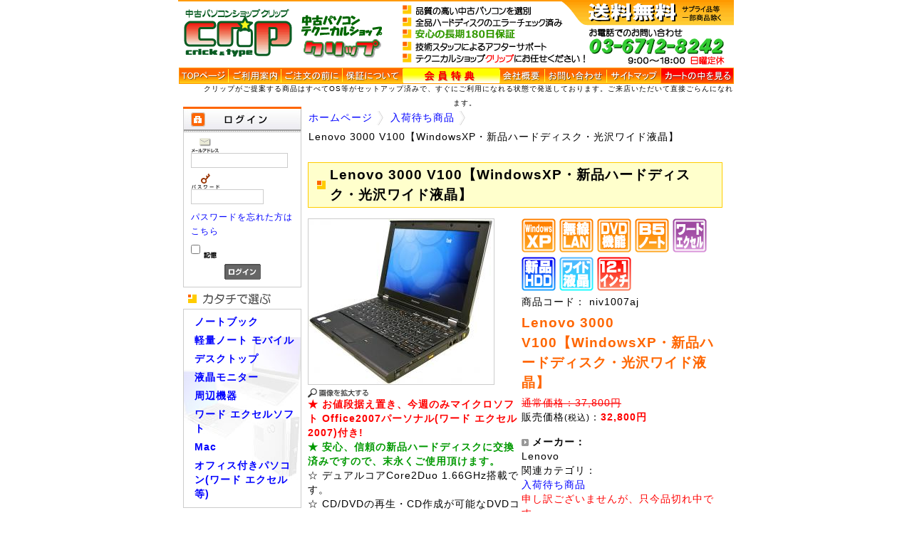

--- FILE ---
content_type: text/html; charset=UTF-8
request_url: http://r-factory.co.jp/products/detail.php?product_id=615
body_size: 14345
content:
<?xml version="1.0" encoding="UTF-8"?>
<!DOCTYPE html PUBLIC "-//W3C//DTD XHTML 1.0 Transitional//EN" "http://www.w3.org/TR/xhtml1/DTD/xhtml1-transitional.dtd">

<html xmlns="http://www.w3.org/1999/xhtml" lang="ja" xml:lang="ja" class="LC_Page_Products_Detail">
<head>
<meta http-equiv="Content-Type" content="text/html; charset=UTF-8" />
<meta http-equiv="Content-Script-Type" content="text/javascript" />
<meta http-equiv="Content-Style-Type" content="text/css" />
<link rel="stylesheet" href="/user_data/packages/default/css/import.css" type="text/css" media="all" />
<link rel="alternate" type="application/rss+xml" title="RSS" href="http://r-factory.co.jp/rss/" />
<script type="text/javascript" src="/js/css.js"></script>
<script type="text/javascript" src="/js/navi.js"></script>
<script type="text/javascript" src="/js/win_op.js"></script>
<script type="text/javascript" src="/js/site.js"></script>
<script type="text/javascript" src="/js/jquery-1.4.2.min.js"></script>
<title>Lenovo 3000 V100【WindowsXP・新品ハードディスク・光沢ワイド液晶】 | 中古パソコン | 格安ノートPC販売ならクリップ</title>
<link rel="shortcut icon" href="/crip.ico" />
<link rel="icon" type="image/vnd.microsoft.icon" href="/crip.ico" />

<script type="text/javascript">//<![CDATA[
    classCategories = {"__unselected":{"__unselected":{"name":"\u9078\u629e\u3057\u3066\u304f\u3060\u3055\u3044","product_class_id":"647","product_type":"1"}},"__unselected2":{"#":{"classcategory_id2":"","name":"\u9078\u629e\u3057\u3066\u304f\u3060\u3055\u3044"},"#0":{"classcategory_id2":"0","name":" (\u54c1\u5207\u308c\u4e2d)","stock_find":false,"price01":"37,800","price02":"32,800","point":"1,640","product_code":"niv1007aj","product_class_id":"647","product_type":"1"}}};function lnOnLoad(){}
    $(function(){
        lnOnLoad();
    });
//]]></script>

                                    <link rel="stylesheet" href="/plugin/TopicPath/media/topicPath.css" type="text/css" media="screen" />
                        
<script type="text/javascript">

  var _gaq = _gaq || [];
  _gaq.push(['_setAccount', 'UA-6650732-1']);
  _gaq.push(['_trackPageview']);

  (function() {
    var ga = document.createElement('script'); ga.type = 'text/javascript'; ga.async = true;
    ga.src = ('https:' == document.location.protocol ? 'https://ssl' : 'http://www') + '.google-analytics.com/ga.js';
    var s = document.getElementsByTagName('script')[0]; s.parentNode.insertBefore(ga, s);
  })();

</script>

</head>

<!-- ▼BODY部 スタート -->

<body>


<div class="frame_outer">
    <a name="top" id="top"></a>

                            <!--▼HEADER-->
<div id="header">
<h1>
    <a href="http://r-factory.co.jp/">
          </a>
</h1>
</div>
<div  class="relative" id="setsumei">
   <p class="absolute">クリップがご提案する商品はすべてOS等がセットアップ済みで、すぐにご利用になれる状態で発送しております。ご来店いただいて直接ごらんになれます。　</p>
<div align="center">
<table cellpadding="0" cellspacing="0" class="menutable" summary="メインメニュー">
  <tr> 
    <td class="menutd"><a href="http://r-factory.co.jp/"><img src="/user_data/packages/default/img/header/tmenu1.gif" width="69" height="23" alt="トップページ"  /></a></td>
    <td class="menutd"><a href="http://r-factory.co.jp/user_data/guide.php"><img src="/user_data/packages/default/img/header/tmenu2.gif" width="74" height="23" alt="ご利用案内" /></a></td>
    <td class="menutd"><a href="http://r-factory.co.jp/user_data/b_orders.php"><img src="/user_data/packages/default/img/header/tmenu3.gif" width="86" height="23" alt="ご注文の前に" /></a></td>
    <td class="menutd"><a href="http://r-factory.co.jp/user_data/Safety.php"><img src="/user_data/packages/default/img/header/tmenu4.gif" width="85" height="23" alt="保証について" /></a></td>
    <td class="menutd"><a href="https://r-factory.co.jp/mypage/login.php"><img src="/user_data/packages/default/img/header/tmenu5.gif" width="136" height="23" alt="会員特典" /></a></td>
    <td class="menutd"><a href="http://r-factory.co.jp/user_data/company.php"><img src="/user_data/packages/default/img/header/tmenu7.gif" width="63" height="23" alt="会社概要" /></a></td>
    <td class="menutd"><a href="https://r-factory.co.jp/contact/"><img src="/user_data/packages/default/img/header/tmenu9.gif" width="87" height="23" alt="お問い合わせ" /></a></td>
    <td class="menutd"><a href="http://r-factory.co.jp/user_data/sitemap.php"><img src="/user_data/packages/default/img/header/tmenu10.gif" width="76" height="23" alt="サイトマップ" /></a></td>
    <td class="menutd"><a href="/cart/"><img src="/user_data/packages/default/img/header/tmenu8.gif" width="103" height="23" alt="カートの中身" /></a></td>
  </tr>
</table>
</div>
</div>
<br />
<!--▲HEADER-->        
    <div id="container" class="clearfix">

                        
                            <div id="leftcolumn" class="side_column">
                                                    <!-- ▼ログイン -->
                                            <!--▼ログインここから-->
<h2>
  <img src="/user_data/packages/default/img/side/title_login.jpg" width="166" height="35" alt="ログイン" />
</h2>
  <div id="loginarea">
    <form name="login_form" id="login_form" method="post" action="https://r-factory.co.jp/frontparts/login_check.php" onsubmit="return fnCheckLogin('login_form')">
      <input type="hidden" name="transactionid" value="c129e75c25e78636601b45ae6a55972b75de2c01" />
      <input type="hidden" name="mode" value="login" />
      <input type="hidden" name="url" value="/products/detail.php?product_id=615" />
      <div id="login">
                  <p>
            <img src="/user_data/packages/default/img/side/icon_mail.gif" width="40" height="21" alt="メールアドレス" />
            <input type="text" name="login_email" class="box130" value="" style="ime-mode: disabled;" />
          </p>
          <p>
            <img src="/user_data/packages/default/img/side/icon_pw.gif" width="40" height="22" alt="パスワード" />
            <input type="password" name="login_pass" class="box96" />
          </p>
          <p class="mini">
            <a href="https://r-factory.co.jp/forgot/" onclick="win01('https://r-factory.co.jp/forgot/','forget','600','400'); return false;" target="_blank">パスワードを忘れた方はこちら</a>
          </p>
          <p>
            <input type="checkbox" name="login_memory" value="1"  />
            <label for="login_memory"><img src="/user_data/packages/default/img/header/memory.gif" width="18" height="9" alt="記憶" /></label>
          </p>
          <p class="btn">
            <input type="image" onmouseover="chgImgImageSubmit('/user_data/packages/default/img/side/button_login_on.gif',this)" onmouseout="chgImgImageSubmit('/user_data/packages/default/img/side/button_login.gif',this)" src="/user_data/packages/default/img/side/button_login.gif" class="box51" alt="ログイン" name="subm" />
          </p>
              </div>
    </form>
  </div>
<!--▲ログインここまで-->
                                        <!-- ▲ログイン -->
                                    <!-- ▼カテゴリ -->
                                            <!--商品カテゴリーここから-->
<img src="/user_data/packages/default//img/side/title_cat.gif" width="166" height="30" alt="" />
<div id="categoryarea">
  <ul id="categorytree">
                                                                  <li class="level1">
            <a href="/products/list.php?category_id=6">
              ノートブック
            </a>
                                                                                                                                                                                                                                                                                                </li>
                          <li class="level1">
            <a href="/products/list.php?category_id=7">
              軽量ノート モバイル
            </a>
                                                                                                                                                                                                                                        </li>
                          <li class="level1">
            <a href="/products/list.php?category_id=8">
              デスクトップ
            </a>
                                                                                                                                                                                                                                        </li>
                          <li class="level1">
            <a href="/products/list.php?category_id=9">
              液晶モニター
            </a>
                                                                                            </li>
                          <li class="level1">
            <a href="/products/list.php?category_id=35">
              周辺機器
            </a>
                                                                                                                        </li>
                          <li class="level1">
            <a href="/products/list.php?category_id=30">
              ワード エクセルソフト
            </a>
                                                                                            </li>
                          <li class="level1">
            <a href="/products/list.php?category_id=39">
              Mac
            </a>
                                                                                            </li>
                          <li class="level1">
            <a href="/products/list.php?category_id=42">
              オフィス付きパソコン(ワード エクセル等)
            </a>
                                                                                                                                                                                                                                                                                                </li>
                                                                              </ul>
</div>
<!--商品カテゴリーここまで-->
                                        <!-- ▲カテゴリ -->
                                    <!-- ▼価格別 -->
                                              <img src="/user_data/packages/default//img/side/title_price.gif" width="166" height="30" alt="" />
<div id="pricearea">
<img src="/user_data/packages/default//img/side/y_note.gif" width="120" height="20" alt="ノートブック" /><br />
<a href="http://r-factory.co.jp/products/list.php?mode=search&category_id=&name=1%E4%B8%87%E5%86%86%E5%8F%B0%E3%83%8E%E3%83%BC%E3%83%88">1万円台ノート</a><br />
<a href="http://r-factory.co.jp/products/list.php?mode=search&category_id=&name=2%E4%B8%87%E5%86%86%E5%8F%B0%E3%83%8E%E3%83%BC%E3%83%88">20,000～30,000</a><br />
<a href="http://r-factory.co.jp/products/list.php?mode=search&category_id=&name=3%E4%B8%87%E5%86%86%E5%8F%B0%E3%83%8E%E3%83%BC%E3%83%88">30,000～40,000</a><br />
<a href="http://r-factory.co.jp/products/list.php?mode=search&category_id=&name=4%E4%B8%87%E5%86%86%E5%8F%B0%E3%83%8E%E3%83%BC%E3%83%88">40,000～50,000</a><br />
<a href="http://r-factory.co.jp/products/list.php?mode=search&category_id=&name=5%E4%B8%87%E5%86%86%E4%BB%A5%E4%B8%8A%E3%83%8E%E3%83%BC%E3%83%88">50,000～</a><br />
<div class="t_contact2">
<img src="/user_data/packages/default//img/side/y_desk.gif" width="120" height="20" alt="デスクトップ" /><br />
<a href="http://r-factory.co.jp/products/list.php?mode=search&category_id=&name=1%E4%B8%87%E5%86%86%E5%8F%B0%E3%83%87%E3%82%B9%E3%82%AF">1万円台デスク</a><br />
<a href="http://r-factory.co.jp/products/list.php?mode=search&category_id=&name=2%E4%B8%87%E5%86%86%E5%8F%B0%E3%83%87%E3%82%B9%E3%82%AF">20,000～30,000</a><br />
<a href="http://r-factory.co.jp/products/list.php?mode=search&category_id=&name=3%E4%B8%87%E5%86%86%E5%8F%B0%E3%83%87%E3%82%B9%E3%82%AF">30,000～40,000</a><br />
<a href="http://r-factory.co.jp/products/list.php?mode=search&category_id=&name=4%E4%B8%87%E5%86%86%E4%BB%A5%E4%B8%8A%E3%83%87%E3%82%B9%E3%82%AF">40,000～</a>
</div>
</div>                                        <!-- ▲価格別 -->
                                    <!-- ▼メーカー別 -->
                                            <table width="160" summary="メーカー別に選ぶ"><tr><td>
<b><a href="http://r-factory.co.jp/user_data/maker.php">■ メーカー別で選ぶ</a></b><br />
各メーカー取り揃えております。
</td></tr></table><br />
<a href="http://r-factory.co.jp/products/list.php?mode=search&category_id=&name=%E3%83%8F%E3%82%A4%E3%82%B9%E3%83%9A%E3%83%83%E3%82%AF"><br />
<img src="/user_data/packages/default/img/org/core.gif" width="160" height="200" alt="ハイスペック！ Core Duo!　Core2Duo!!" />
</a>                                        <!-- ▲メーカー別 -->
                                    <!-- ▼機能別 -->
                                            <!--機能別 ここから-->
  <img src="/user_data/packages/default//img/side/title_func.gif" width="166" height="30" alt="" />
<div id="functionarea">
<a href="http://r-factory.co.jp/products/list.php?mode=search&category_id=&name=SSD"><img src="/user_data/packages/default//img/side/ssd.gif" width="160" height="50" alt="衝撃に強く、起動が早いSSD搭載" /></a>
<a href="http://r-factory.co.jp/products/list.php?mode=search&category_id=&name=%E3%83%AA%E3%82%AB%E3%83%90%E3%83%AA"><img src="/user_data/packages/default//img/side/recovery.gif" width="160" height="50" alt="簡単に初期状態へ戻せるリカバリ付き" /></a>
<a href="http://r-factory.co.jp/products/list.php?mode=search&category_id=&name=DVD"><img src="/user_data/packages/default//img/side/dvd.gif" width="160" height="50" alt="DVDが観られる" /></a>
<a href="http://r-factory.co.jp/products/list.php?mode=search&category_id=&name=%E7%84%A1%E7%B7%9ALAN"><img src="/user_data/packages/default//img/side/wlan.gif" width="160" height="50" alt="ケーブルいらずの無線LAN付き" /></a>
<a href="http://r-factory.co.jp/products/list.php?mode=search&category_id=&name=wide"><img src="/user_data/packages/default//img/side/wide.gif" width="160" height="50" alt="ワイド液晶" /></a>
<a href="http://r-factory.co.jp/products/list.php?mode=search&category_id=&name=%E6%B6%B2%E6%99%B6%E3%82%BB%E3%83%83%E3%83%88"><img src="/user_data/packages/default//img/side/lcd.gif" width="160" height="50" alt="液晶セット" /></a>
<br />
</div>
<!--機能別 ここまで-->                                        <!-- ▲機能別 -->
                                    <!-- ▼商品検索 -->
                                            <!--▼検索条件ここから-->
<img src="/user_data/packages/default/img/side/title_search.gif" width="166" height="30" alt="" />
<div id="searcharea">
  <!--検索フォーム-->
  <form name="search_form" id="search_form" method="get" action="/products/list.php">
    <p><img src="/user_data/packages/default/img/side/search_cat.gif" width="104" height="10" alt="" />
      <input type="hidden" name="mode" value="search" />
      <select name="category_id" class="box142">
        <option label="すべての商品" value="">全ての商品</option>
        <option label="&nbsp;&nbsp;ノートブック" value="6">&nbsp;&nbsp;ノートブック</option>
<option label="&nbsp;&nbsp;&nbsp;&nbsp;NEC" value="15">&nbsp;&nbsp;&nbsp;&nbsp;NEC</option>
<option label="&nbsp;&nbsp;&nbsp;&nbsp;東芝" value="17">&nbsp;&nbsp;&nbsp;&nbsp;東芝</option>
<option label="&nbsp;&nbsp;&nbsp;&nbsp;富士通" value="16">&nbsp;&nbsp;&nbsp;&nbsp;富士通</option>
<option label="&nbsp;&nbsp;&nbsp;&nbsp;Panasonic" value="18">&nbsp;&nbsp;&nbsp;&nbsp;Panasonic</option>
<option label="&nbsp;&nbsp;&nbsp;&nbsp;IBM・Lenovo" value="20">&nbsp;&nbsp;&nbsp;&nbsp;IBM・Lenovo</option>
<option label="&nbsp;&nbsp;&nbsp;&nbsp;DELL" value="19">&nbsp;&nbsp;&nbsp;&nbsp;DELL</option>
<option label="&nbsp;&nbsp;&nbsp;&nbsp;hp" value="27">&nbsp;&nbsp;&nbsp;&nbsp;hp</option>
<option label="&nbsp;&nbsp;軽量ノート モバイル" value="7">&nbsp;&nbsp;軽量ノート モバイル</option>
<option label="&nbsp;&nbsp;&nbsp;&nbsp;NEC" value="51">&nbsp;&nbsp;&nbsp;&nbsp;NEC</option>
<option label="&nbsp;&nbsp;&nbsp;&nbsp;東芝" value="12">&nbsp;&nbsp;&nbsp;&nbsp;東芝</option>
<option label="&nbsp;&nbsp;&nbsp;&nbsp;富士通" value="11">&nbsp;&nbsp;&nbsp;&nbsp;富士通</option>
<option label="&nbsp;&nbsp;&nbsp;&nbsp;Panasonic" value="10">&nbsp;&nbsp;&nbsp;&nbsp;Panasonic</option>
<option label="&nbsp;&nbsp;&nbsp;&nbsp;DELL" value="13">&nbsp;&nbsp;&nbsp;&nbsp;DELL</option>
<option label="&nbsp;&nbsp;デスクトップ" value="8">&nbsp;&nbsp;デスクトップ</option>
<option label="&nbsp;&nbsp;&nbsp;&nbsp;NEC" value="25">&nbsp;&nbsp;&nbsp;&nbsp;NEC</option>
<option label="&nbsp;&nbsp;&nbsp;&nbsp;富士通" value="23">&nbsp;&nbsp;&nbsp;&nbsp;富士通</option>
<option label="&nbsp;&nbsp;&nbsp;&nbsp;エプソン" value="52">&nbsp;&nbsp;&nbsp;&nbsp;エプソン</option>
<option label="&nbsp;&nbsp;&nbsp;&nbsp;DELL" value="21">&nbsp;&nbsp;&nbsp;&nbsp;DELL</option>
<option label="&nbsp;&nbsp;&nbsp;&nbsp;hp・COMPAQ" value="22">&nbsp;&nbsp;&nbsp;&nbsp;hp・COMPAQ</option>
<option label="&nbsp;&nbsp;液晶モニター" value="9">&nbsp;&nbsp;液晶モニター</option>
<option label="&nbsp;&nbsp;周辺機器" value="35">&nbsp;&nbsp;周辺機器</option>
<option label="&nbsp;&nbsp;&nbsp;&nbsp;サプライ品" value="41">&nbsp;&nbsp;&nbsp;&nbsp;サプライ品</option>
<option label="&nbsp;&nbsp;ワード エクセルソフト" value="30">&nbsp;&nbsp;ワード エクセルソフト</option>
<option label="&nbsp;&nbsp;Mac" value="39">&nbsp;&nbsp;Mac</option>
<option label="&nbsp;&nbsp;オフィス付きパソコン(ワード エク..." value="42">&nbsp;&nbsp;オフィス付きパソコン(ワード エク...</option>
<option label="&nbsp;&nbsp;&nbsp;&nbsp;2007付きノート" value="44">&nbsp;&nbsp;&nbsp;&nbsp;2007付きノート</option>
<option label="&nbsp;&nbsp;&nbsp;&nbsp;2010付きノート" value="45">&nbsp;&nbsp;&nbsp;&nbsp;2010付きノート</option>
<option label="&nbsp;&nbsp;&nbsp;&nbsp;2013付きノート" value="46">&nbsp;&nbsp;&nbsp;&nbsp;2013付きノート</option>
<option label="&nbsp;&nbsp;&nbsp;&nbsp;2016付きノート" value="53">&nbsp;&nbsp;&nbsp;&nbsp;2016付きノート</option>
<option label="&nbsp;&nbsp;&nbsp;&nbsp;2010付きデスク" value="49">&nbsp;&nbsp;&nbsp;&nbsp;2010付きデスク</option>
<option label="&nbsp;&nbsp;&nbsp;&nbsp;2013付きデスク" value="50">&nbsp;&nbsp;&nbsp;&nbsp;2013付きデスク</option>
<option label="&nbsp;&nbsp;&nbsp;&nbsp;2016付きデスク" value="54">&nbsp;&nbsp;&nbsp;&nbsp;2016付きデスク</option>
<option label="&nbsp;&nbsp;入荷待ち商品" value="32" selected="selected">&nbsp;&nbsp;入荷待ち商品</option>

      </select>
    </p>
    <p><img src="/user_data/packages/default/img/side/search_name.gif" width="66" height="10" alt="" /></p>
    <p><input type="text" name="name" class="box142" maxlength="50" value="" /></p>
    <p class="btn">
      <input type="image"
             onmouseover="chgImgImageSubmit('/user_data/packages/default/img/side/button_search_on.gif',this)"
             onmouseout="chgImgImageSubmit('/user_data/packages/default/img/side/button_search.gif',this)"
             src="/user_data/packages/default/img/side/button_search.gif" class="box51" alt="" name="search"
      />
    </p>
  </form>
</div>
<!--▲検索条件ここまで-->
<div align="center">
  <img src="/user_data/packages/default/img/side/qr_code.gif" width="99" height="99" alt="" /><br />
  ケータイからご購入
</div>
                                        <!-- ▲商品検索 -->
                                    <!-- ▼利用ガイド -->
                                            <!--▼リンクここから-->
<br />
<div class="sideguide">
  <a href="http://r-factory.co.jp/user_data/function.php">
    <img src="/user_data/packages/default/img/side/choice.gif" width="166" height="64" alt="目的別で選ぶ" />
  </a>
</div>
<div class="sideguide">
  <a href="https://r-factory.co.jp/mypage/login.php">
    <img src="/user_data/packages/default/img/org/point_m.gif" width="166" height="60" alt="貯まってうれしい、使ってお得なポイント制度のご案内" />
  </a>
</div>
<div class="sideguide">
  <a href="http://r-factory.co.jp/user_data/custom.php">
    <img src="/user_data/packages/default/img/side/custom.gif" width="166" height="60" alt="修理・カスタマイズについて" />
  </a>
</div>
<div class="sideguide">
  <a href="http://r-factory.co.jp/user_data/aboutssd.php">
    <img src="/user_data/packages/default/img/side/ssd_s.gif" width="166" height="54" alt="やっぱりSSD" />
  </a>
</div>
<div class="sideguide">
  <a href="http://r-factory.co.jp/user_data/trouble.php">
    <img src="/user_data/packages/default/img/side/trouble.gif" width="166" height="42" alt="トラブルの際は" />
  </a>
</div>
<div class="sideguide">
  <a href="http://r-factory.co.jp/user_data/cleaning.php">
    <img src="/user_data/packages/default/img/side/clean.gif" width="166" height="42" alt="全商品クリーニング済みです" />
  </a>
</div>
<div class="sideguide">
<a href="http://r-factory.co.jp/products/list.php?category_id=30">
<img src="/user_data/packages/default/img/org/ms.gif" width="160" height="250" alt="マイクロソフト オフィス2003、Office2007、パワーポイントございます" />
</a>
</div>
<br />                                        <!-- ▲利用ガイド -->
                                    <!-- ▼カレンダー -->
                                            <!--▼カレンダーここから-->
<div id="block-calendar">
                        <table summary="営業カレンダー">
          <caption>2025年12月の定休日</caption>
          <thead><tr><th>日</th><th>月</th><th>火</th><th>水</th><th>木</th><th>金</th><th>土</th></tr></thead>
                    <tr>
                    <td></td>
                                          <td>1</td>
                                          <td>2</td>
                                          <td>3</td>
                                          <td>4</td>
                                          <td>5</td>
                                          <td class="off">6</td>
                    </tr>
                              <tr>
                    <td class="off">7</td>
                                          <td>8</td>
                                          <td>9</td>
                                          <td>10</td>
                                          <td>11</td>
                                          <td>12</td>
                                          <td class="off">13</td>
                    </tr>
                              <tr>
                    <td class="off">14</td>
                                          <td>15</td>
                                          <td>16</td>
                                          <td>17</td>
                                          <td>18</td>
                                          <td>19</td>
                                          <td class="off">20</td>
                    </tr>
                              <tr>
                    <td class="off">21</td>
                                          <td>22</td>
                                          <td>23</td>
                                          <td>24</td>
                                          <td>25</td>
                                          <td>26</td>
                                          <td class="off">27</td>
                    </tr>
                              <tr>
                    <td class="off">28</td>
                                          <td>29</td>
                                          <td>30</td>
                                          <td class="off">31</td>
                                          <td></td>
                                          <td></td>
                                          <td></td>
                    </tr>
                    </table>
                            <table summary="営業カレンダー">
          <caption>2026年1月の定休日</caption>
          <thead><tr><th>日</th><th>月</th><th>火</th><th>水</th><th>木</th><th>金</th><th>土</th></tr></thead>
                    <tr>
                    <td></td>
                                          <td></td>
                                          <td></td>
                                          <td></td>
                                          <td class="off">1</td>
                                          <td class="off">2</td>
                                          <td class="off">3</td>
                    </tr>
                              <tr>
                    <td class="off">4</td>
                                          <td>5</td>
                                          <td>6</td>
                                          <td>7</td>
                                          <td>8</td>
                                          <td>9</td>
                                          <td class="off">10</td>
                    </tr>
                              <tr>
                    <td class="off">11</td>
                                          <td>12</td>
                                          <td>13</td>
                                          <td>14</td>
                                          <td>15</td>
                                          <td>16</td>
                                          <td class="off">17</td>
                    </tr>
                              <tr>
                    <td class="off">18</td>
                                          <td>19</td>
                                          <td>20</td>
                                          <td>21</td>
                                          <td>22</td>
                                          <td>23</td>
                                          <td class="off">24</td>
                    </tr>
                              <tr>
                    <td class="off">25</td>
                                          <td>26</td>
                                          <td>27</td>
                                          <td>28</td>
                                          <td>29</td>
                                          <td>30</td>
                                          <td class="off">31</td>
                    </tr>
                    </table>
      </div>
<table width="160" summary="商品の発送地について">
  <tr><td style="text-align:left;">商品は東京都港区より発送となります</td></tr>
</table>
<div align="center" style="margin-bottom: -5px;">
  ☆当店のマスコット☆<br />
  <a href="javascript:window.external.AddFavorite('http://r-factory.co.jp/','アールファクトリー')" style="padding-left: 6px;">
    <img src="/user_data/packages/default/img/side/lum_chang.jpg"
         onmouseover="this.src='/user_data/packages/default/img/org/lum_chan.jpg'"
         onmouseout="this.src='/user_data/packages/default/img/org/lum_chang.jpg'"
         width="100" height="100"
         alt="好奇心旺盛！ いつも元気なラムちゃんです！ クリックすると…"
    />
  </a><br />
  <font color="#ff00ff" style="position: relative; top: -5px;">
    毎日、お散歩三昧な<br />
    ワンコ店長　代理♪
  </font>
</div>
<a href="http://r-factory.co.jp/business/index.htm">法人様向けパソコン販売</a>
<!--▲カレンダーここまで-->
                                        <!-- ▲カレンダー -->
                                            </div>
                
                <div
                                                id="two_maincolumn_right"
                                        class="main_column"
        >
                                                            <!-- ▼パンくずリスト -->
                                            
<!--▼ TopicPath-->
<div id="topicpath_area">
     <ul id="topicpath">
         <li><a href="http://r-factory.co.jp/index.php">ホームページ</a></li>
                                   <li><a href="./list.php?category_id=32">入荷待ち商品</a></li>
                                                <li>Lenovo 3000 V100【WindowsXP・新品ハードディスク・光沢ワイド液晶】</li>
                           </ul>
</div><br />
<!--▲ TopicPath-->
                                        <!-- ▲パンくずリスト -->
                                        
            <!-- ▼メイン -->
            <script type="text/javascript" src="/js/products.js"></script>
<script type="text/javascript" src="/js/jquery.facebox/facebox.js"></script>
<link rel="stylesheet" type="text/css" href="/js/jquery.facebox/facebox.css" media="screen" />
<script type="text/javascript">
//<![CDATA[
    // 規格2に選択肢を割り当てる。
    function fnSetClassCategories(form, classcat_id2_selected) {
        var $form = $(form);
        var product_id = $form.find('input[name=product_id]').val();
        var $sele1 = $form.find('select[name=classcategory_id1]');
        var $sele2 = $form.find('select[name=classcategory_id2]');
        setClassCategories($form, product_id, $sele1, $sele2, classcat_id2_selected);
    }
    $(document).ready(function() {
        $('a.expansion').facebox({
            loadingImage : '/js/jquery.facebox/loading.gif',
            closeImage   : '/js/jquery.facebox/closelabel.png'
        });
    });
//]]>
</script>
<!--▼CONTENTS-->
<div id="undercolumn">
  <div id="detailtitle"><h2><!--★タイトル★-->Lenovo 3000 V100【WindowsXP・新品ハードディスク・光沢ワイド液晶】</h2></div>
  <!--詳細ここから-->
  <div id="detailarea">
    <div id="detailphotoblock">
            <!--★画像★-->
              <a href="/upload/save_image/01251652_4f1fb4b778d9c.jpg" class="expansion" target="_blank">
          <img src="/upload/save_image/01251652_4f1fb4b1ee5a9.jpg" width="260" height="232" alt="Lenovo 3000 V100【WindowsXP・新品ハードディスク・光沢ワイド液晶】" class="picture" />
        </a>
        <!--★拡大する★-->
        <p>
          <a href="/upload/save_image/01251652_4f1fb4b778d9c.jpg"
             class="expansion" target="_blank"
             onmouseover="chgImg('/user_data/packages/default/img/products/b_expansion_on.gif', 'expansion01');"
             onmouseout="chgImg('/user_data/packages/default/img/products/b_expansion.gif', 'expansion01');"
          >
            <img src="/user_data/packages/default/img/products/b_expansion.gif" width="85" height="13" alt="画像を拡大する" name="expansion01" id="expansion01" />
          </a>
        </p>
          </div>
    <div id="detailrightblock">
      <!--アイコン-->
      <!--▼商品ステータス-->
                    <ul>
                      <li>
              <img src="/user_data/packages/default/img/right_product/icon01.gif" width="48" height="48" alt="XP" id="icon1" />
            </li>
                      <li>
              <img src="/user_data/packages/default/img/right_product/icon02.gif" width="48" height="48" alt="無線LAN" id="icon2" />
            </li>
                      <li>
              <img src="/user_data/packages/default/img/right_product/icon03.gif" width="48" height="48" alt="DVD" id="icon3" />
            </li>
                      <li>
              <img src="/user_data/packages/default/img/right_product/icon06.gif" width="48" height="48" alt="モバイル" id="icon6" />
            </li>
                      <li>
              <img src="/user_data/packages/default/img/right_product/icon14.gif" width="48" height="48" alt="ワード エクセル" id="icon14" />
            </li>
                      <li>
              <img src="/user_data/packages/default/img/right_product/icon18.gif" width="48" height="48" alt="新品HDD" id="icon18" />
            </li>
                      <li>
              <img src="/user_data/packages/default/img/right_product/icon20.gif" width="48" height="48" alt="ワイド液晶" id="icon20" />
            </li>
                      <li>
              <img src="/user_data/packages/default/img/right_product/icon25.gif" width="48" height="48" alt="12.1インチ" id="icon25" />
            </li>
                  </ul>
            <!--▲商品ステータス-->
      <!--★商品コード★-->
      <div>商品コード：
                  niv1007aj
              </div>
      <!--★商品名★-->
      <h2>Lenovo 3000 V100【WindowsXP・新品ハードディスク・光沢ワイド液晶】</h2>
      <!--★価格★-->
      <!--★通常価格★-->
              <div>
          <span class="dprice">通常価格：37,800円</span>
        </div>
            <!--★販売価格★-->
      <div>
        販売価格<span class="mini">(税込)</span>：<span class="price">32,800円</span>
      </div>
                      <div>
          <dl class="maker">
            <dt>メーカー：</dt>
            <dd>Lenovo</dd>
          </dl>
        </div>
                          <!--★関連カテゴリ★-->
      <div>関連カテゴリ：
                <p>
                    <a href="/products/list.php?category_id=32">入荷待ち商品</a>
                            </p>
              </div>
      <!--▼買い物かご-->
      <form name="form1" id="form1" method="post" action="?">
        <input type="hidden" name="transactionid" value="c129e75c25e78636601b45ae6a55972b75de2c01" />
        <input type="hidden" name="mode" value="cart" />
        <input type="hidden" name="product_id" value="615" />
        <input type="hidden" name="product_class_id" value="647" id="product_class_id" />
        <input type="hidden" name="favorite_product_id" value="" />
                  <div class="attention">申し訳ございませんが、只今品切れ中です。</div>
              </form>
      <!--▲買い物かご-->
    </div>
  </div>
  <!--★詳細メインコメント★-->
  <span class="detailmaincommentarea"><div class="redtxt">
<b>★ お値段据え置き、今週のみマイクロソフト Office2007パーソナル(ワード エクセル2007)付き!</b></div>
<font color="#009900"><b>
★ 安心、信頼の新品ハードディスクに交換済みですので、末永くご使用頂けます。</b></font><br />
  ☆ デュアルコアCore2Duo 1.66GHz搭載です。<br />
  ☆ CD/DVDの再生・CD作成が可能なDVDコンボドライブ内蔵!<br />
<div class="redtxt">
  ★ 無線LAN、Bluetooth機能内蔵です。<br />
  ★ 光沢のある12.1ワイド型液晶(1,280×800ドット、1,677万色)搭載です。</div>
  ☆ Windows XPをインストール済みですので、すぐ使えます。 <br />
<div class="bluetxt">  【オプション】<br />
KINGSOFT Internet Security 2011正規版インストール +1,000円(税込)</div>
ご注文時、ご要望欄に「セキュリティソフト希望」とお書き下さい。

  <table summary="スペック">
    <tr>
       <td class="tdleftarea">
メーカー</td>
      <td>
Lenovo</td>
    </tr>
    <tr>
       <td class="tdleftarea">
形名</td>
      <td>
Lenovo 3000 V100 0763-7AJ</td>
    </tr>
    <tr>
       <td class="tdleftarea">
CPU</td>
      <td>
Core 2 Duo　1.66GHz(デュアルコア)</td>
    </tr>
    <tr>
       <td class="tdleftarea">
メモリ</td>
      <td>
1GB(1024MB)</td>
    </tr>
    <tr>
       <td class="tdleftarea">
ハードディスク </td>
      <td><font color="#009900"><b>
新品80GB</b></font></td>
    </tr>
    <tr>
       <td class="tdleftarea">
ドライブ </td>
      <td>
DVDコンボドライブ(CD/DVD再生・CD作成対応)</td>
    </tr>
    <tr>
       <td class="tdleftarea">
画面</td>
      <td class="redtxt">
12.1V型 光沢TFT液晶(解像度 1280x800)</td>
    </tr>
    <tr>
       <td class="tdleftarea">
LAN</td>
      <td>
10BASE-T/100BASE-TX</td>
    </tr>
    <tr>
       <td class="tdleftarea">
無線LAN </td>
      <td class="redtxt">
IEEE802.11a/b/g</td>
    </tr>
    <tr>
      <td class="tdleftarea">
Bluetooth</td>
      <td>
内蔵</td>
    </tr>
    <tr>
       <td class="tdleftarea">
Expressカード・スロット</td>
      <td>
Expressカード/54×1</td>
    </tr>
    <tr>
       <td class="tdleftarea">
カード・スロット</td>
      <td>
SDカード x1</td>
    </tr>
    <tr>
       <td class="tdleftarea">
USB</td>
      <td>
 USB2.0準拠×3</td>
    </tr>
    <tr>
       <td class="tdleftarea">
インターフェイス</td>
      <td>
USB2.0(3)、RJ-11(モデム)、マイクロフォン・ジャック、ヘッドフォン・ジャック、IEEE 1394(4ピン)、RJ-45(LAN)、モニター、ワイヤレスLAN ON/OFFスイッチ</td>
    </tr>
    <tr>
       <td class="tdleftarea">
外形寸法</td>
      <td>
305(幅) x 31.7(高さ) x 246(奥行き)mm / 約1.95kg</td>
    </tr>
    <tr>
       <td class="tdleftarea">
オフィスソフト</td>
      <td class="redtxt">
マイクロソフト Office 2007 Personal (ワード2007 エクセル2007 アウトルック)<br />
今週のみ</td>
    </tr>
    <tr>
       <td class="tdleftarea">
セキュリティソフト</td>
      <td>
(オプション <a href="http://r-factory.co.jp/kingsoft/security.htm" target="_blank">KINGSOFT Internet Security</a>)</td>
    </tr>
    <tr>
       <td class="tdleftarea">
OS</td>
      <td>
Windows XP Professional</td>
    </tr>
    <tr>
       <td class="tdleftarea">
付属品</td>
      <td>
ACアダプタ</td>
    </tr>
  </table></span>
  <!--詳細ここまで-->
  <!--▼サブコメント-->
                    <div class="subarea">
        <!--★サブタイトル★-->
                <!--▼サブ画像-->
                          <div class="subtext"><!--★サブテキスト★--></div>
          <div class="subphotoimg">
                          <a href="/upload/save_image/09071121_4e66d511400d3.jpg" class="expansion" target="_blank" >
                        <!--サブ画像-->
            <img src="/upload/save_image/09071121_4e66d5113bae3.jpg" alt="Lenovo 3000 V100【WindowsXP・新品ハードディスク・光沢ワイド液晶】" width="200" height="200" />
                          </a>
              <p>
                <a href="/upload/save_image/09071121_4e66d511400d3.jpg" class="expansion"
                   onmouseover="chgImg('/user_data/packages/default/img/products/b_expansion_on.gif','expansion02');"
                   onmouseout="chgImg('/user_data/packages/default/img/products/b_expansion.gif','expansion02');" target="_blank"
                >
                  <img src="/user_data/packages/default/img/products/b_expansion.gif" width="85" height="13" alt="画像を拡大する" id="expansion02" />
                </a>
              </p>
                      </div>
                <!--▲サブ画像-->
      </div>
                        <div class="subarea">
        <!--★サブタイトル★-->
                <!--▼サブ画像-->
                          <div class="subtext"><!--★サブテキスト★--></div>
          <div class="subphotoimg">
                          <a href="/upload/save_image/09071121_4e66d5115b040.jpg" class="expansion" target="_blank" >
                        <!--サブ画像-->
            <img src="/upload/save_image/09071121_4e66d51153d30.jpg" alt="Lenovo 3000 V100【WindowsXP・新品ハードディスク・光沢ワイド液晶】" width="200" height="200" />
                          </a>
              <p>
                <a href="/upload/save_image/09071121_4e66d5115b040.jpg" class="expansion"
                   onmouseover="chgImg('/user_data/packages/default/img/products/b_expansion_on.gif','expansion02');"
                   onmouseout="chgImg('/user_data/packages/default/img/products/b_expansion.gif','expansion02');" target="_blank"
                >
                  <img src="/user_data/packages/default/img/products/b_expansion.gif" width="85" height="13" alt="画像を拡大する" id="expansion02" />
                </a>
              </p>
                      </div>
                <!--▲サブ画像-->
      </div>
                                                  <!--▲サブコメント-->
  <!--▼オススメ商品ここから-->
      <div id="whoboughtarea">
      <img src="/user_data/packages/default/img/products/title_recommend.jpg" width="580" height="30" alt="オススメ商品" />
      <div class="whoboughtblock">
                              <!-- 左列 -->
                                            <div class="whoboughtleft">
              <a href="/products/detail.php?product_id=799">
                <img src="/resize_image.php?image=03161731_4f62fa7ee5404.jpg&amp;width=65&amp;height=65" alt="Lenovo ThinkPad X200 7454-A24【WindowsXP・Core2Duo・メモリ2GB・ワイド液晶】" />
              </a>
                                          <a href="/products/detail.php?product_id=799">Lenovo ThinkPad X200 7454-A24【WindowsXP・Core2Duo・メモリ2GB・ワイド液晶】</a>
              <p>
                販売価格<span class="mini">(税込)</span>：<span class="price">28,800円</span>
              </p>
              <p class="mini"></p>
            </div>
                                        <!-- 右列 -->
                                            <div class="whoboughtright">
              <a href="/products/detail.php?product_id=71">
                <img src="/resize_image.php?image=10271710_562f315e58560.jpg&amp;width=65&amp;height=65" alt="Lenovo ThinkPad W510 4319-3WJ 【Windows7 Pro 64bit・Core i7 4コア・Quadro】" />
              </a>
                                          <a href="/products/detail.php?product_id=71">Lenovo ThinkPad W510 4319-3WJ 【Windows7 Pro 64bit・Core i7 4コア・Quadro】</a>
              <p>
                販売価格<span class="mini">(税込)</span>：<span class="price">62,000円</span>
              </p>
              <p class="mini"></p>
            </div>
                                        <!-- 左列 -->
                                            <div class="whoboughtleft">
              <a href="/products/detail.php?product_id=443">
                <img src="/resize_image.php?image=12051741_5662a33c58ee8.jpg&amp;width=65&amp;height=65" alt="NEC VersaPro VY25A/A-9【Windows7 Pro】" />
              </a>
                                          <a href="/products/detail.php?product_id=443">NEC VersaPro VY25A/A-9【Windows7 Pro】</a>
              <p>
                販売価格<span class="mini">(税込)</span>：<span class="price">19,800円</span>
              </p>
              <p class="mini"></p>
            </div>
                                        <!-- 右列 -->
                                            <div class="whoboughtright">
              <a href="/products/detail.php?product_id=856">
                <img src="/resize_image.php?image=01031821_54a7b4b558227.jpg&amp;width=65&amp;height=65" alt="DELL Latitude XT2【Windows7 Ultimate 64bit・SSD】" />
              </a>
                                          <a href="/products/detail.php?product_id=856">DELL Latitude XT2【Windows7 Ultimate 64bit・SSD】</a>
              <p>
                販売価格<span class="mini">(税込)</span>：<span class="price">28,000円</span>
              </p>
              <p class="mini"></p>
            </div>
                        </div>
    </div>
  </div>
<!--▲CONTENTS-->            <!-- ▲メイン -->

                                                            <!-- ▼注意事項 -->
                                            <div align="center">
<table width="590" border="0" cellpadding="0" cellspacing="0" summary="注意事項">
<tr> 
<td>
<p>注意事項</p>
<div class="redtxt"><p><b>ノートパソコンの内蔵バッテリーは消耗品扱いのため、残量や状態等につきましては保証対象外となります。</b></p></div><br />
<ul>
<li class="guaran">付属品欄に記載のない物は付属いたしません。</li>
<li class="guaran">中古の商品の為、細かいキズ、使用感が有る場合がございます。</li>
<li class="guaran">写真は同型パソコンを撮影しておりますが、中古商品のため個体差があります。</li>
<li class="guaran">デスクトップパソコンの場合、キーボード・マウスは写真と異なる場合がございます。 </li>
<li class="guaran">デスクトップパソコンと液晶モニタセットの場合、液晶モニタのメーカーがパソコン本体と異なる場合がございます。 </li>
<li class="guaran">ご注文後にメールをお送りしますが、1週間を過ぎてもご入金をいただけない時はキャンセル扱いとさせていただきます。</li>
</ul>
　<div class="bluetxt"><p>初期不良期間は商品到着後7日間となっております。</p></div><br />
商品到着後、お早めに動作の確認をお願い致します。<br />
初期不良と認められた場合は同等品との交換か商品の返品返金にてご対応させて頂きます。<br />
<a href="http://r-factory.co.jp/user_data/guarantee.php">保証内容につきましてはこちらをご覧下さい。</a>
</td></tr></table>

<table width="90%" border="0" cellpadding="0" cellspacing="0" summary="外枠">
<tr> 
<td>
<p><font size="+1"><b>ご購入方法</b></font></p><br />
  <p>当店での下記の方法でご注文を承っております。</p>
<p><b>1.ショッピングカート　（24時間受付）<br />
  </b> 　<a href="http://r-factory.co.jp/user_data/cart.php">ご利用方法はこちらをご覧下さい</a> </p><br />
<p><b>2.メール　（24時間受付）<br />
</b> 　お名前、ご連絡先（TELまたはメールアドレス）、ご注文商品（メーカー名、機種名、数量）をご記入の上、当店までご連絡下さい。 <br />
　<a href="https://r-factory.co.jp/contact/" target="_blank">shop@r-factory.co.jp</a><br />
　ご注文受付後、当店より確認のメールをお送り致します。<br /> 
　ご注文受付後、当店よりご連絡致します。 </p><br />
<p> <b>3.お電話　（営業時間　9:00～18:00 / 日曜定休）<br />
  　<a href="tel:0367128242">03-6712-8242</a></b><br />
  　ご注文をお電話でもお受け致します。</p><br />
<p> <b>4.FAX　（24時間受付）<br />
  </b> 　専用の<a href="/fax.htm" target="_blank">FAXお申し込み書</a>を印刷してお使い下さい。<br />
  　<b>ご送付先　：　03-6712-8243</b><br />
  　ご注文受付後、当店より確認のご連絡を致します。</p><br />
<p>
<img src="/user_data/packages/default/img/products/guarantee1.gif" width="400" height="20" alt="中古パソコン販売 クリップ ご注文からお届けまで" /> 
</p><br />
<div class="bluetxt">1. ご注文確定後、弊社より注文確認メールが届きます。</div><br />
<div class="bluetxt">2. 銀行振込の場合</div>
<p>
　 　お振り込み口座をメール、またはFAXにてご連絡致します。<br />
　　 ご注文時に選択された金融機関に代金をお振込下さい。<br />
　 　入金の確認ができましたらメールにてご連絡いたします。<br />
　 　商品の発送手配を開始いたします。</p><br />
<div class="bluetxt">　 代金引換の場合</div>
<p>
　　 ご注文完了後、発送手配を開始いたします。<br />
　　 商品お届け時に配達運転手に代金をお支払い下さい。</p><br />
<div class="bluetxt">3. 発送完了後、発送完了のメールにてご連絡いたします。</div>
<p>
　 発送伝票の番号は上記メールにてお知らせいたします。</p><br />
<div class="bluetxt">
<p>4. 商品の到着後、7日以内に動作の確認をお願いいたします。</p> </div>
<br />
<p>
<img src="/user_data/packages/default/img/products/guarantee2.gif" width="400" height="20" alt="中古パソコン販売 クリップ お支払い方法について" /> 
</p><br />
<div class="bluetxt">・銀行振込 : 下記金融機関がご利用になれます</div><br /><p>
　みずほ銀行、三井住友銀行、三菱東京UFJ銀行<br />
　楽天銀行（旧イーバンク銀行）、ジャパンネット銀行、ゆうちょ銀行<br />
<img src="/user_data/packages/default/img/products/mizuho.gif" width="119" height="41" alt="みずほ銀行" />
<img src="/user_data/packages/default/img/products/mitui.gif" width="119" height="41" alt="三井住友銀行" />
<img src="/user_data/packages/default/img/products/ufj.gif" width="119" height="41" alt="三菱東京UFJ銀行" /><br />
<img src="/user_data/packages/default/img/products/yutyo.gif" width="119" height="41" alt="ゆうちょ銀行" />
<img src="/user_data/packages/default/img/products/rakuten.gif" width="119" height="41" alt="楽天銀行（旧イーバンク銀行）" />
<img src="/user_data/packages/default/img/products/jnet.gif" width="119" height="41" alt="ジャパンネット銀行" />
</p><br />

<div class="bluetxt"><p>・代金引換便（ゆうパック）</p></div><br />
※振込手数料・振替手数料は、お客様のご負担になります。 <br />
※一部の地域では代金引換がご利用になれない場合がございます。<br />
<div class="bluetxt">
領収証につきましては、代金引換の場合は、受領時の配達伝票（お客様控え）が正規の領収証となります。<br />
宛名が異なる等で弊社発行の領収証が必要な場合は、ご注文時にご要望欄にてお申し付け下さい。<br />
</div><br />
<p>
<a href="http://r-factory.co.jp/user_data/cart.php">ショッピングカートをご利用の際は、お問い合わせ欄にてにお申し付け下さい。</a></p>
<br />
<p>
<img src="/user_data/packages/default/img/products/guarantee3.gif" width="400" height="20" alt="中古パソコンのクリップ お届け方法について" /> 
</p><br />
<p>
銀行振込 ： 入金確認後、ゆうパックにて発送致します。<br />
代金引換便 ：ゆうパックにて発送致します。 <br />
手渡し：弊社にご来社頂いて、商品を見てご購入頂けます。</p><br />
◆代金引換手数料について<br />
<div class="redtxt">
<p>代金引換手数料は頂きません。</p></div><br />
<p>
※商品、地域によって異なる場合があります。<br />
※一部の地域では代金引換がご利用になれない場合がございます。<br />
※別途、商品説明に記載がある場合以外は上記の中から発送致します。 </p><br />
<a name="postage" id="postage"></a>
<img src="/user_data/packages/default/img/products/guarantee4.gif" width="400" height="20" alt="中古パソコン販売 クリップ 送料について" /> 
<br />
<div class="redtxt"><b>・送料無料です。（一部商品除く）<br />
サプライ品等、別途送料がかかる商品につきましては、商品ページ記載の送料に準じます。</b></div><br />
<ul>
<li class="guaran">ノートパソコンは4台、デスクトップパソコン単品は2台まで同梱可能です。</li>
<li class="guaran">デスクトップパソコンと液晶モニタセットは、1梱包になります。</li>
</ul><br />
<div class="bluetxt">
※ ご注意ください ※</div><br />
<ul>
<li class="ricemark">一部の地域では代金引換がご利用になれない場合がございます。</li>
</ul>
<br />
<p>
<img src="/user_data/packages/default/img/products/guarantee5.gif" width="400" height="20" alt="中古パソコン販売 クリップ 商品価格について" />
</p><br />
掲載価格は予告無しに変更される場合がございます。<br />
ご注文時に表示されている金額が購入金額となります(記載金額は消費税込み)。<br />
<p>
万全の注意をしておりますが、価格表示ミス等による金額違いなどがあった場合、販売を中止する場合がございます。 </p><br />
<p>
<img src="/user_data/packages/default/img/products/guarantee6.gif" width="400" height="20" alt="中古パソコン販売 クリップ 商品の返品について" /> 
</p><br />
<p>
当店では初期不良期間は商品到着後7日間となっております。 <br />
商品到着後7日以内にご連絡下さい。<br />
到着後必ず動作確認をこの期間内にお願い致します。<br />
出荷の前に動作確認をしておりますが、輸送中の事故や 万が一不良がありました際は弊社クレーム＆サポート担当が同一商品による交換、修理、ご返金等の対応を致します。</p><br />
<p>
当店は必ずクリーニングしてお届けしておりますが中古品としてそれなりに使用感や傷、汚れ等がある場合がございます。掲載写真は複数在庫の中から作成しておりますので、出品時の写真だけでは伝わらない部分もございます。特にひどい場合をのぞき外観のクレームはご遠慮願います。</p><br />
※1ご返金の際の上限はいかなる場合でもご購入商品代金の合計とさせていただきます。<br />
※2返送には宅配便により、「運賃元払い」にてご発送ください。 <br />
(初期不良と当店で判断した場合は送料のご返金をいたします) <br />
※3　初期不良の際は、必ず事前に弊社までご連絡下さい。ご連絡のない状態では商品をお受けできない場合がございます。<br />
</td>
</tr>
</table>
</div>                                        <!-- ▲注意事項 -->
                                                </div>
        
                        
                        
    </div>

                <!--▼FOTTER-->
<div id="pagetop"><a href="#top"><img src="/user_data/packages/default/img/common/pagetop.gif" width="100" height="10" alt="このページのTOPへ" /></a></div>
<div id="fotter">
<div align="center"><a href="http://r-factory.co.jp/order/">特定商取引法に関する表記</a> | <a href="http://r-factory.co.jp/user_data/b_orders.php">お支払い方法について</a> | <a href="http://r-factory.co.jp/user_data/b_orders.php#postage">配送方法・送料について</a> | <a href="http://r-factory.co.jp/user_data/faq1.php">よくあるご質問</a> | <a href="http://r-factory.co.jp/user_data/Privacy.php">プライバシーポリシー</a> | <a href="https://r-factory.co.jp/contact/">お問い合わせ</a>
</div><br />
<!--
<img src="/user_data/packages/default/img/org/banner.gif" width="88" height="31" alt="クリップ" /><br />
-->
<div align="center">Copyright(C)2012 R-Factory All rights reserved. 　アールファクトリー株式会社<br />
東京都公安委員会　第301130809102号 | 神奈川県公安委員会　第451340003100号
</div></div>
<!--▲FOTTER-->                    </div>

</body><!-- ▲BODY部 エンド -->

</html>

--- FILE ---
content_type: text/css
request_url: http://r-factory.co.jp/plugin/TopicPath/media/topicPath.css
body_size: 334
content:
@charset "utf-8";

#topicpath_area{
text-align: left;
font-size: 1em;
margin: 2px auto 14px auto;
}

#topicpath{
height:2em;
}

#topicpath li{
float: left;
line-height: 2em;
padding-left: 0.75em;
}

#topicpath li a {
display: block;
background: url(topicpath.gif) no-repeat right center;
padding-right: 15px;
}


--- FILE ---
content_type: text/css
request_url: http://r-factory.co.jp/user_data/packages/default/css/overwrite.css
body_size: 7319
content:
@charset "utf-8";

/* old:main.css */
* {
    margin: 0;
    padding: 0;
}
table,img,p {
    border: 0;
}
body {
    font-family: Verdana,Arial,Helvetica,sans-serif;
    color: #000000;
    background-color: #ffffff;
    font-size: 85%;
    line-height: 150%;
    letter-spacing:1px;
}
li {
    list-style-type: none;
}
select {
    border: solid 1px #ccc;
}
/*PHOTO*/
.picture {
    border: 1px solid #ccc;
}
/* フロート回り込み解除
 * ----------------------------------------------- */
br.clear {
    clear: both;
    display: none;
    font-size: 0px;
    line-height: 0%;
    height: 0px
}
/* リンク指定
 * ----------------------------------------------- */
a {
    text-decoration: none;
}
a:link {
    color: #0000ff;
}
a:visited {
    color: #0000ff;
}
a:hover {
    color: #ff6600;
    text-decoration: underline;
}
/* フォント
 * ----------------------------------------------- */
h1,h2,h3,h4,h5 {
    font-size: 100%;
    line-height: 150%;
}
.price {
    color: #ff0000;
    font-weight: bold;
}
.n_price {
    text-decoration: line-through;
}
.attention {
    color: #ff0000;
}
.mini {
    font-size: 90%;
}
em {
    font-style: normal;
    color: #ff0000;
}
/* テーブル共通指定
 * ----------------------------------------------- */
table {
    margin: 15px auto 0 auto;
    border-top: 1px solid #ccc;
    border-left: 1px solid #ccc;
    border-collapse: collapse;
    text-align: left;
}
table th {
    padding: 8px;
    border-right: 1px solid #ccc;
    border-bottom: 1px solid #ccc;
    background-color: #ffffff;
    font-weight: normal;
}
table td {
    padding: 8px;
    border-right: 1px solid #ccc;
    border-bottom: 1px solid #ccc;
}
div.tblareabtn {
    clear: both;
    margin: 15px 0 0 0;
    text-align: center;
}
.phototd {
    width: 75px;
    text-align: center;
}
.centertd {
    text-align: center;
}
.pricetd {
    text-align: right;
}
.pricetd em {
    font-weight: bold;
}
div#completetext {
    width: 470px;
    margin: 15px auto 0 auto;
    padding: 15px;
    border: 5px solid #ccc;
}
div#completetext em {
    font-weight: bold;
}
div#completetext p {
    padding: 20px 0 0 0;
    text-align: left;
}
/* ヘッダーロゴ
 * ------------------------------------------------ */
div#header {
    background: url("../img/header/bg.gif");
    width: 780px;
    height: 95px;
    margin: 0 auto;
}
div#header h1 a {
    float: left;
    display: block;
    margin: 8px 0 0 0;
    width: 292px;
    height: 81px;
    background: url("../img/header/logo.gif");
}
div#header em {
    display: none;
}
div#setsumei {
    width: 780px;
    height: 20px;
    margin: 0 auto;
}
.relative {
    position: relative;
}
p.absolute {
    position: absolute;
    top: 20px;
    left: 35px;
    font-size: 10px;
}
/* ヘッダーナビ
 * ----------------------------------------------- */
div#information {
    float: right;
    padding: 65px 8px 0 0;
}
div#information ul li {
    display: inline;
}
div#information ul li a {
    text-decoration: none;
}
/* フレーム
 * ----------------------------------------------- */
/*div#container {
    width: 764px;
    margin: 0 auto;
    padding: 0 8px;
    background-color: #fff;
    text-align: left;
}*/
div#container {
    width: 766px;
    margin: 0 auto;
    padding: 0 7px;
    background-color: #fff;
    text-align: left;
}
#container:after {/* firefox背景色表示用 */
    content: "";
    display: block;
    clear: both;
    height: 1px;
    overflow: hidden;
}
div#leftcolumn {
    float: left;
    width: 166px;
}
div#leftcolumn h2 {
    padding: 15px 0 0 0;
}
div#rightcolumn {
    float: left;
    width: 166px;
}
div#rightcolumn h2 {
    padding: 15px 0 0 0;
}
/* メインコンテンツ
 * ----------------------------------------------- */
/* 3カラム設定 */
div#three_maincolumn {
    float: left;
    width: 432px;
    padding: 15px 0 0 0;
}
div#three_maincolumn h2 {
    padding: 15px 0 0 0;
}
/* 2カラム設定 */
div#two_maincolumn,div#two_maincolumn_right,div#two_maincolumn_left {
    float: left;
    width: 598px;
    padding: 15px 0 0 0;
}
div#two_maincolumn h2,div#two_maincolumn_right h2,div#two_maincolumn_left h2 {
    padding: 15px 0 0 0;
}
/* 1カラム設定 */
div#one_maincolumn {
    padding: 10px 0 0 0;
    margin: 0;
    width: 100%;
}
/* カゴの中
 * ----------------------------------------------- */
div#cartarea {
    width: 144px;
    padding: 10px;
    border: solid 1px #ccc;
}
div#cartarea p {
    padding: 5px 0 10px 0;
}
div#cartarea p.item {
    padding: 0 0 10px 0;
    background: url("../img/side/line_146.gif") no-repeat bottom;
}
div#cartarea .btn {
    padding: 0;
    text-align: center;
}
/* カテゴリー
 * ----------------------------------------------- */
div#categoryarea {
    width: 154px;
    padding: 5px;
    border: solid 1px #ccc;
    background: url("../img/side/back_cat.jpg") 0px no-repeat;
    background-color: #ffffff;
}
div#makerarea {
    width: 144px;
    padding: 10px;
    border: solid 1px #ccc;
    background: url("../img/side/back_maker.gif") 0px no-repeat;
    background-color: #ffffff;
    font-weight: bold;
}
div#pricearea {
    width: 144px;
    padding: 10px;
    border: solid 1px #ccc;
    background: url("../img/side/back_price.gif") 0px no-repeat;
    font-weight: bold;
}
div#categoryarea li {
    padding: 0 0 0 10px;
}
div#categoryarea li.onmark {
}
div#categoryarea li.level1 {
    font-weight: bold;
}
div#categoryarea li.level1 li {
    font-weight: normal;
}
div#categoryarea li a {
    display: block;
    padding: 3px 0;
}
a.onlink {
     text-decoration: underline;
}
a.onlink:link {
    color: #ff0000;
}
a.onlink:visited {
    color: #ff0000;
}
a.onlink:hover {
    color: #ff0000;
}
/* ガイドリンク
 * ----------------------------------------------- */
#guidearea {
    padding: 15px 0 0 0;
    line-height: 0;
}
/* ログイン
 * ----------------------------------------------- */
div#loginarea {
    width: 144px;
    padding: 0 10px 10px 10px;
    border: solid 1px #ccc;
}
div#loginarea p {
    padding: 8px 0 0 0;
}
div#login img {
    padding: 0 5px 0 0;
    vertical-align: bottom;
}
div#loginarea .btn {
    text-align: center;
}
#loginarea .box96 {
    width: 96px;
    border: solid 1px #ccc;
}
#loginarea .box130 {
    width: 130px;
    border: solid 1px #ccc;
}

/* 検索
 * ----------------------------------------------- */
div#searcharea {
    width: 144px;
    padding: 0 10px 10px 10px;
    border: solid 1px #ccc;
}
div#searcharea p {
    padding: 8px 0 0 0;
}
div#searcharea .btn {
    text-align: center;
}
#searcharea .box142 {
    width: 142px;
    border: solid 1px #ccc;
}
/* カレンダー
 * ----------------------------------------------- */
#block-calendar {
}
#block-calendar table {
    width: 160px;
    border-collapse: collapse;
    margin: 0 auto 10px;
    text-align:center;
}
#block-calendar th, #block-calendar td {
    padding: 0px;
    border: 1px solid #CCCCCC;
}
#block-calendar th {
    background: #FF8144;
    color: #FFFFFF;
}
#block-calendar .off {
    background: #FFEECC;
    color: #E04A00;
}
#block-calendar caption {
    color: #DD4400;
}
/* バナー
 * ----------------------------------------------- */
ul#banner {
    padding: 15px 0 0 0;
}
#banner li {
    padding: 0 0 10px 0;
}
/* テキストフィールド
 * ----------------------------------------------- */
input[type='text'] {
    border: solid 1px #ccc;
}
/* ボタン
 * ----------------------------------------------- */
input[type='image'] {
    border: none;
}
input[type='image'].box190 {
    width: 190px;
    height: 30px;
}
input[type='image'].box180 {
    width: 180px;
    height: 30px;
}
input[type='image'].box150 {
    width: 150px;
    height: 30px;
}
input[type='image'].box140 {
    width: 140px;
    height: 30px;
}
input[type='image'].box130 {
    width: 130px;
    height: 30px;
}
input[type='image'].box51 {
    width: 51px;
    height: 22px;
}
/* フッター
 * ----------------------------------------------- */
#pagetop {
    width: 764px;
    margin: 0 auto;
    padding: 30px 8px 15px 8px;
    background-color: #fff;
    text-align: right;
    float: none;
}
#fotter {
    width: 764px;
    margin: 0 auto;
    padding: 15px 8px;
    border-top: 1px solid #ff6600;
    background-color: #ffffff;
    font-size: 90%;
    color: #666666;
    text-align: left;
}


/* old:index.css */
/* FLASH
 * ----------------------------------------------- */
div#flasharea {
    width: 400px;
    margin: 0 auto;
}
/* ニュース
 * ----------------------------------------------- */
div#newsarea {
    width: 400px;
    height: 250px;
    margin: 0 auto;
    font-size: 85%;
    overflow:scroll;
}
div#newsarea dl {
    padding: 10px 0;
    background: url("../img/common/line_400.gif") no-repeat bottom;
}
div#newsarea dl.end {
    padding: 10px 0;
    background: url("") no-repeat bottom;
}
div#newsarea dl dt {
    padding: 0 0 0 0px;
}
/* おすすめ
 * ----------------------------------------------- */
div#recomendarea {
    width: 400px;
    margin: 0 auto;
}
div.recomendblock {
    clear: both;
    width: 400px;
    padding: 10px 0;
    overflow: auto;
}
div.recomendleft {
    float: left;
    margin: 0 5px 0 0;
    background: url("../img/common/line_402.gif") no-repeat bottom;
}
div.recomendleft p {
    margin: 0 0 5px 0;
}
div.recomendright {
    float: left;
    position: relative;
    padding: 10px 0;
    background: url("../img/common/line_402.gif") no-repeat bottom;
}
div.recomendleft img, div.recomendright img {
    display: block;
    float: left;
    margin: 0 5px 0 0;
    padding:0 0 8px 0;
}
div.recomendright p {
    margin: 0 0 5px 0;
}
div.recomendleft h3 {
    font-size: 100%;
}
div.recomendright h3 {
    font-size: 100%;
}


/* old:index.css */
/* 検索結果
 * ----------------------------------------------- */
p.conditionarea {
    clear: both;
    width: 566px;
    margin: 0 auto;
    padding: 5px;
    border: solid 1px #333;
}
/* ページ送り
 * ----------------------------------------------- */
.pagenumberarea, .pagecondarea {
    clear: both;
    width: 560px;
    margin: 20px 0;
    padding: 10px;
    background-color: #f3f3f3;
}
ul.pagenumberarea {
    height: 2.5ex;
}
ul.pagecondarea {
    border: 1px solid #CCCCCC;
}
ul.pagenumberarea li {
    float: left;
    width: 32.9%;
}
ul.pagenumberarea li.left {
    text-align: left;
    white-space: nowrap;
}
ul.pagenumberarea li.center {
    text-align: center;
    white-space: pre;
}
ul.pagenumberarea li.right {
    text-align: right;
    white-space: nowrap;
}
.pagenumberarea .pagenumber{
    color: #ff0000;
    font-weight: bold;
}
p.pagenumberarea .number{
    font-weight: bold;
}
/* 商品一覧 */
/* タイトル
 * ----------------------------------------------- */
div#listtitle {
    width: 580px;
    margin: 0 0 10px 0;
    border-top: 3px solid #ffcc33;
    border-left: 1px solid #ccc;
    border-right: 1px solid #ccc;
    border-bottom: 2px solid #999;
    background: url("../img/products/title_icon.gif") no-repeat left center;
    background-color: #ffffcc;
}
div#listtitle h2 {
    padding: 10px 0 10px 30px;
    font-size: 140%;
}
/* 商品
 * ----------------------------------------------- */
div.listarea {
    clear: both;
    width: 580px;
    padding: 20px 0 30px 0;
    overflow: auto;
    background: url("../img/common/line_580.gif") no-repeat bottom;
}
div.listphoto {
    float: left;
    width: 130px;
}
div.listrightblock {
    float: right;
    width: 440px;
}
div.listrightblock li {
    display: inline;
    padding: 0 0 10px 0;
}
div.listrightblock h3 {
    width: auto;
    margin: 5px 0;
    padding: 5px 10px;
    border-bottom: 2px solid #ebebd6;
    background-color: #f9f9ec;
    font-size: 120%;
}
div.listrightblock h3 a {
    font-size: 100%;
    font-weight: bold;
}
div.listrightblock .listcomment {
    margin: 0 0 10px 0;
}
div.listrightblock .pricebox {
    float: left;
}
div.listrightblock .soldout {
    clear: both;
}
div.listrightblock .in_cart {
    margin: 20px auto 5px 130px;
    padding: 10px;
    width: 285px;
    clear: both;
    background-color: #ecf5ff;
    border: 1px solid #CCCCCC;
}
div.listrightblock .quantity {
    width: 150px;
}
div.listrightblock .btnbox {
    margin: 0 0 10px 0;
    padding: 1px;
    float: right;
}
div.listrightblock dt {
    width: 75px;
    float: left;
    text-align: right;
    padding: 3px;
    font-weight: bold;
}
div.listrightblock dd {
    padding: 3px;
}
div.listrightblock .cartbtn {
    clear: both;
    text-align: center;
}
div.listrightblock .cartbtn img {
    display: block;
    width: 115px;
    margin: 5px auto 0 auto;
}
div.listrightblock .box54 {
    width: 54px;
    border: solid 1px #ccc;
}
/* 商品詳細 */
/* タイトル
 * ----------------------------------------------- */
div#detailtitle {
    width: 580px;
    margin: 0 0 5px 0;
    border-top: 1px solid #ffcc00;
    border-left: 1px solid #ffcc00;
    border-right: 1px solid #ffcc00;
    border-bottom: 1px solid #ffcc00;
    background: url("../img/products/title_icon.gif") no-repeat left center;
    background-color: #ffffcc;
}
div#detailtitle h2 {
    padding: 3px 5px 3px 30px;
    font-size: 140%;
}
/* 保証について
 * ----------------------------------------------- */
div.guarantee {
    clear: both;
    width: 580px;
    padding: 20px 0 30px 0;
    overflow: auto;
    background: url("../img/common/line_580.gif") no-repeat bottom;
}
/* 商品
 * ----------------------------------------------- */
div#detailarea {
    width: 580px;
    margin: 15px 0 0 0;
}
div#detailphotoblock {
    float: left;
    width: 292px;
}
div#detailphotoblock p {
    margin: 5px 0 0 0;
}
div#detailrightblock {
    float: right;
    width: 280px;
}
div#detailrightblock li {
    display: inline;
}
div#detailrightblock h2 {
    margin: 5px 0;
    padding: 0;
    color: #ff6600;
    font-size: 140%;
    font-weight: bold;
}
div#detailrightblock dl {
    padding: 15px 0 0 0;
}
div#detailrightblock dt {
    font-weight: bold;
    padding: 0 0 0 15px;
    background: url("../img/common/arrow_gray.gif") no-repeat left center;
}
div#detailrightblock dd {
    margin: 0 15px 0 0;
}
div#detailrightblock .box54 {
    width: 54px;
    border: solid 1px #ccc;
}
div#detailrightblock .btn {
    clear: both;
    margin: 15px 0 0 0;
    padding: 15px 0 0 0;
    text-align: center;
    background: url("../img/common/line_280.gif") no-repeat;
}
/* サブタイトル
 * ----------------------------------------------- */
div.subarea {
    width: 250px;
    padding: 30px 0 0 0;
    float:left;
}
div.subarea h3 {
    width: 230px;
    font-size: 120%;
    margin: 0 0 10px 0;
    padding: 5px 10px;
}
div.subtext {
    float: left;
    width: 230px;
}
div.subphotoimg {
    width: 200px;
    margin: 0 auto;
}
div.subphotoimg p {
    margin: 5px 0 0 0;
    text-align:right;
}
/* お客様の声
 * ----------------------------------------------- */
div#customervoicearea {
    clear: both;
    width: 580px;
    padding: 35px 0 0 0;
}
div#customervoicearea h2 {
    padding: 0 0 10px 0;
}
div#customervoicearea .voicedate{
    font-weight: bold;
    margin: 10px 0 0 0;
}
div#customervoicearea .voicetitle{
    padding: 5px 0;
    font-size: 120%;
    font-weight: bold;
}
div#customervoicearea li {
    padding: 0 0 10px 0;
    background: url("../img/common/line_580.gif") no-repeat bottom;
}
/* トラックバック
 * ----------------------------------------------- */
div#trackbackarea {
    clear: both;
    width: 580px;
    padding: 35px 0 0 0;
}
div#trackbackarea h2 {
    padding: 0 0 10px 0;
}
div#trackbackarea h3 {
    font-size: 100%;
    font-weight: bold;
    padding: 0 0 10px 0;
}
div#trackbackarea .box500 {
    width: 500px;
    border: solid 1px #ccc;
}
/* この商品を買った人はこんな商品も買っています
 * ----------------------------------------------- */
div#whoboughtarea {
    clear: both;
    width: 580px;
    padding: 35px 0 0 0;
}
div.whoboughtblock {
    clear: both;
    width: 580px;
    padding: 10px 0;
    overflow: auto;
}
div.whoboughtleft {
    float: left;
    width: 280px;
    padding: 10px 0;
    position: relative;
    background: url("../img/common/line_578.gif") no-repeat bottom;
}
div.whoboughtleft img {
    display: block;
    float: left;
    margin: 0 5px 0 0;
}
div.whoboughtleft p {
    margin: 0 0 5px 0;
}
div.whoboughtright {
    float: right;
    width: 280px;
    padding: 10px 0;
    position: relative;
    background: url("../img/common/line_578.gif") no-repeat bottom;
}
div.whoboughtright img {
    display: block;
    float: left;
    margin: 0 5px 0 0;
}
div.whoboughtright p {
    margin: 0 0 5px 0;
}
div.whoboughtleft h3 {
    font-size: 100%;
}
div.whoboughtright h3 {
    font-size: 100%;
}


/* old:products.css */
/* 検索結果
 * ----------------------------------------------- */
p.conditionarea {
    clear: both;
    width: 566px;
    margin: 0 auto;
    padding: 5px;
    border: solid 1px #333;
}
/* ページ送り
 * ----------------------------------------------- */
.pagenumberarea, .pagecondarea {
    clear: both;
    width: 560px;
    margin: 20px 0;
    padding: 10px;
    background-color: #f3f3f3;
}
ul.pagenumberarea {
    height: 2.5ex;
}
ul.pagecondarea {
    border: 1px solid #CCCCCC;
}
ul.pagenumberarea li {
    float: left;
    width: 32.9%;
}
ul.pagenumberarea li.left {
    text-align: left;
    white-space: nowrap;
}
ul.pagenumberarea li.center {
    text-align: center;
    white-space: pre;
}
ul.pagenumberarea li.right {
    text-align: right;
    white-space: nowrap;
}
.pagenumberarea .pagenumber{
    color: #ff0000;
    font-weight: bold;
}
p.pagenumberarea .number{
    font-weight: bold;
}
/* 商品一覧 */
/* タイトル
 * ----------------------------------------------- */
div#listtitle {
    width: 580px;
    margin: 0 0 10px 0;
    border-top: 3px solid #ffcc33;
    border-left: 1px solid #ccc;
    border-right: 1px solid #ccc;
    border-bottom: 2px solid #999;
    background: url("../img/products/title_icon.gif") no-repeat left center;
    background-color: #ffffcc;
}
div#listtitle h2 {
    padding: 10px 0 10px 30px;
    font-size: 140%;
}
/* 商品
 * ----------------------------------------------- */
div.listarea {
    clear: both;
    width: 580px;
    padding: 20px 0 30px 0;
    overflow: auto;
    background: url("../img/common/line_580.gif") no-repeat bottom;
}
div.listphoto {
    float: left;
    width: 130px;
}
div.listrightblock {
    float: right;
    width: 440px;
}
div.listrightblock li {
    display: inline;
    padding: 0 0 10px 0;
}
div.listrightblock h3 {
    width: auto;
    margin: 5px 0;
    padding: 5px 10px;
    border-bottom: 2px solid #ebebd6;
    background-color: #f9f9ec;
    font-size: 120%;
}
div.listrightblock h3 a {
    font-size: 100%;
    font-weight: bold;
}
div.listrightblock .listcomment {
    margin: 0 0 10px 0;
}
div.listrightblock .pricebox {
    float: left;
}
div.listrightblock .soldout {
    clear: both;
}
div.listrightblock .in_cart {
    margin: 20px auto 5px 130px;
    padding: 10px;
    width: 285px;
    clear: both;
    background-color: #ecf5ff;
    border: 1px solid #CCCCCC;
}
div.listrightblock .quantity {
    width: 150px;
}
div.listrightblock .btnbox {
    margin: 0 0 10px 0;
    padding: 1px;
    float: right;
}
div.listrightblock dt {
    width: 75px;
    float: left;
    text-align: right;
    padding: 3px;
    font-weight: bold;
}
div.listrightblock dd {
    padding: 3px;
}
div.listrightblock .cartbtn {
    clear: both;
    text-align: center;
}
div.listrightblock .cartbtn img {
    display: block;
    width: 115px;
    margin: 5px auto 0 auto;
}
div.listrightblock .box54 {
    width: 54px;
    border: solid 1px #ccc;
}
/* 商品詳細 */
/* タイトル
 * ----------------------------------------------- */
div#detailtitle {
    width: 580px;
    margin: 0 0 5px 0;
    border-top: 1px solid #ffcc00;
    border-left: 1px solid #ffcc00;
    border-right: 1px solid #ffcc00;
    border-bottom: 1px solid #ffcc00;
    background: url("../img/products/title_icon.gif") no-repeat left center;
    background-color: #ffffcc;
}
div#detailtitle h2 {
    padding: 3px 5px 3px 30px;
    font-size: 140%;
}
/* 保証について
 * ----------------------------------------------- */
div.guarantee {
    clear: both;
    width: 580px;
    padding: 20px 0 30px 0;
    overflow: auto;
    background: url("../img/common/line_580.gif") no-repeat bottom;
}
/* 商品
 * ----------------------------------------------- */
div#detailarea {
    width: 580px;
    margin: 15px 0 0 0;
}
div#detailphotoblock {
    float: left;
    width: 292px;
}
div#detailphotoblock p {
    margin: 5px 0 0 0;
}
div#detailrightblock {
    float: right;
    width: 280px;
}
div#detailrightblock li {
    display: inline;
}
div#detailrightblock h2 {
    margin: 5px 0;
    padding: 0;
    color: #ff6600;
    font-size: 140%;
    font-weight: bold;
}
div#detailrightblock dl {
    padding: 15px 0 0 0;
}
div#detailrightblock dt {
    font-weight: bold;
    padding: 0 0 0 15px;
    background: url("../img/common/arrow_gray.gif") no-repeat left center;
}
div#detailrightblock dd {
    margin: 0 15px 0 0;
}
div#detailrightblock .box54 {
    width: 54px;
    border: solid 1px #ccc;
}
div#detailrightblock .btn {
    clear: both;
    margin: 15px 0 0 0;
    padding: 15px 0 0 0;
    text-align: center;
    background: url("../img/common/line_280.gif") no-repeat;
}
/* サブタイトル
 * ----------------------------------------------- */
div.subarea {
    width: 250px;
    padding: 30px 0 0 0;
    float:left;
}
div.subarea h3 {
    width: 230px;
    font-size: 120%;
    margin: 0 0 10px 0;
    padding: 5px 10px;
}
div.subtext,#two_maincolumn_right div.subtext,#two_maincolumn_left div.subtext {
    float: left;
    width: 230px;
    margin: 0;
}
div.subphotoimg,#two_maincolumn_right div.subphotoimg,#two_maincolumn_left div.subphotoimg {
    float: none;
    width: 200px;
    margin: 0 auto;
}
div.subphotoimg p {
    margin: 5px 0 0 0;
    text-align:right;
}
/* お客様の声
 * ----------------------------------------------- */
div#customervoicearea {
    clear: both;
    width: 580px;
    padding: 35px 0 0 0;
}
div#customervoicearea h2 {
    padding: 0 0 10px 0;
}
div#customervoicearea .voicedate{
    font-weight: bold;
    margin: 10px 0 0 0;
}
div#customervoicearea .voicetitle{
    padding: 5px 0;
    font-size: 120%;
    font-weight: bold;
}
div#customervoicearea li {
    padding: 0 0 10px 0;
    background: url("../img/common/line_580.gif") no-repeat bottom;
}
/* トラックバック
 * ----------------------------------------------- */
div#trackbackarea {
    clear: both;
    width: 580px;
    padding: 35px 0 0 0;
}
div#trackbackarea h2 {
    padding: 0 0 10px 0;
}
div#trackbackarea h3 {
    font-size: 100%;
    font-weight: bold;
    padding: 0 0 10px 0;
}
div#trackbackarea .box500 {
    width: 500px;
    border: solid 1px #ccc;
}
/* この商品を買った人はこんな商品も買っています
 * ----------------------------------------------- */
div#whoboughtarea {
    clear: both;
    width: 580px;
    padding: 35px 0 0 0;
}
div.whoboughtblock {
    clear: both;
    width: 580px;
    padding: 10px 0;
    overflow: auto;
}
div.whoboughtleft {
    float: left;
    width: 280px;
    padding: 10px 0;
    position: relative;
    background: url("../img/common/line_578.gif") no-repeat bottom;
}
div.whoboughtleft img {
    display: block;
    float: left;
    margin: 0 5px 0 0;
}
div.whoboughtleft p {
    margin: 0 0 5px 0;
}
div.whoboughtright {
    float: right;
    width: 280px;
    padding: 10px 0;
    position: relative;
    background: url("../img/common/line_578.gif") no-repeat bottom;
}
div.whoboughtright img {
    display: block;
    float: left;
    margin: 0 5px 0 0;
}
div.whoboughtright p {
    margin: 0 0 5px 0;
}
div.whoboughtleft h3 {
    font-size: 100%;
}
div.whoboughtright h3 {
    font-size: 100%;
}


/* old:under.css */
/* 下層共通指定
 * ----------------------------------------------- */
div#undercolumn {
    width: 580px;
    margin: 15px auto 0 auto;
}
div#undercolumn h2.title, div#one_maincolumn h2.title{
    width: 580px;
    margin: 0 0 15px 0;
    border: none;
    background: none;
    color: none;
    font-size: 100%;
}
div#undercolumn table {
    width: 570px;
}
/* ◎◎について
 * ----------------------------------------------- */
div#undercolumn_aboutus {
}
div#undercolumn_aboutus table th {
    width: 140px;
}
/* 特定商取引法
 * ----------------------------------------------- */
div#undercolumn_order {
}
div#undercolumn_order table th {
    width: 140px;
}
/* お問い合わせ
 * ----------------------------------------------- */
div#undercolumn_contact {
}
div#undercolumn_contact .box120 {
    width: 120px;
    padding: 2px;
    border: 1px solid #ccc;
}
div#undercolumn_contact .box60 {
    width: 60px;
    padding: 2px;
    border: 1px solid #ccc;
}
div#undercolumn_contact .box380 {
    width: 380px;
    margin: 5px 0 0 0;
    padding: 2px;
    border: 1px solid #ccc;
}
div#undercolumn_contact .area380 {
    width: 380px;
    height: 250px;
    margin: 5px 0 0 0;
    padding: 2px;
    border: 1px solid #ccc;
}
div#undercolumn_contact .zipimg img {
    margin: 5px 0 0 0;
}
/* 会員登録
 * ----------------------------------------------- */
div#undercolumn_entry {
}
div#undercolumn_entry .area470 {
    width: 570px;
    height: 120px;
    margin: 5px 0 0 0;
    padding: 2px;
    border: 1px solid #ccc;
}
div#undercolumn_entry .box120 {
    width: 120px;
    padding: 2px;
    border: 1px solid #ccc;
}
div#undercolumn_entry .box60 {
    width: 60px;
    padding: 2px;
    border: 1px solid #ccc;
}
div#undercolumn_entry .box380 {
    width: 380px;
    margin: 5px 0 0 0;
    padding: 2px;
    border: 1px solid #ccc;
}
div#undercolumn_entry .box320 {
    width: 320px;
    margin: 5px 0 0 0;
    padding: 2px;
    border: 1px solid #ccc;
}
div#undercolumn_entry .zipimg img {
    margin: 5px 0 0 0;
}
div#undercolumn_entry div#completetext {
    width: 470px;
    margin: 15px auto 0 auto;
    padding: 15px;
    border: 5px solid #ccc;
}
div#undercolumn_entry div#completetext em {
    font-weight: bold;
}
div#undercolumn_entry div#completetext p{
    padding: 20px 0 0 0;
    text-align: left;
}
div#undercolumn_entry dt {
    float: left;
    width: 4em;
    border: 1px solid #FF0000;
}


/* old:under02.css */
/* 下層共通指定
 * ----------------------------------------------- */
div#under02column {
    width: 700px;
    margin: 15px auto 0 auto;
}
div#under02column h2.title{
    width: 700px;
    margin: 0 0 15px 0;
    padding: 0;
    border: none;
    background: none;
}
div#under02column table {
    width: 690px;
}
/* カートの中
 * ----------------------------------------------- */
div#under02column_cart {
}
div#under02column_cart .totalmoneyarea {
    width: 680px;
    margin: 15px auto 0 auto;
    padding: 10px 5px;
    border: 1px solid #ccc;
    text-align: center;
}
div#under02column_cart th {
    text-align: center;
}
div#under02column table th.resulttd {
    text-align: right;
}
div#under02column td#quantity {
   text-align: center;
   width: 70px;
}
div#under02column ul#quantity_level li {
    display: inline;
    padding: 3px;
}
div#under02column .empty {
    text-align: center;
}
/* お客様情報入力
 * ----------------------------------------------- */
div#under02column_customer {
}
.flowarea {
    margin: 0 0 20px 0;
}
div#under02column_customer th em {
    color: #000;
    font-weight: bold;
}
div#under02column_customer .box120 {
    width: 120px;
    padding: 2px;
    border: 1px solid #ccc;
}
div#under02column_customer .box60 {
    width: 60px;
    padding: 2px;
    border: 1px solid #ccc;
}
div#under02column_customer .box380 {
    width: 380px;
    margin: 5px 0 0 0;
    padding: 2px;
    border: 1px solid #ccc;
}
div#under02column_customer .box320 {
    width: 320px;
    margin: 5px 0 0 0;
    padding: 2px;
    border: 1px solid #ccc;
}
div#under02column_customer .zipimg img {
    margin: 5px 0 0 0;
}
/* お届け先指定
 * ----------------------------------------------- */
div#under02column_shopping table th {
    text-align: center;
}
.addbtn {
    margin: 10px 0 0 0;
}
/* お支払い方法・お届け時間等の指定
 * ----------------------------------------------- */
div#under02column_shopping .payarea {
    width: 670px;
    margin: 0 auto;
}
div#under02column_shopping h3 {
    margin: 0 0 15px 0;
}
div#under02column_shopping .payarea02 {
    width: 670px;
    margin: 40px auto 0 auto;
}
div#under02column_shopping .payarea02 div {
    margin: 10px 0 0 0;
}
div#under02column_shopping .payarea02 em {
    font-weight: bold;
    color: #000;
}
div#under02column_shopping .payarea table {
    width: 670px;
}
div#under02column_shopping .payarea table th {
    text-align: center;
}
div#under02column_shopping .payarea02 .area660 {
    width: 660px;
    height: 150px;
    margin: 5px 0 0 0;
    padding: 2px;
    border: 1px solid #ccc;
}
div#under02column_shopping .pointarea {
    width: 670px;
    margin: 40px auto 0 auto;
}
div#under02column_shopping .pointarea div {
    border: 3px solid #ccc;
    padding: 5px;
    text-align: center;
}
div#under02column_shopping .pointarea ul {
    margin: 10px auto;
    width: 500px;
}
div#under02column_shopping .pointarea li {
    text-align: left;
    padding: 2px 10px;
}
div#under02column_shopping .pointarea li.underline {
    border-bottom: 1px dashed #ccc;
    margin-bottom: 7px;
}
/* 確認
 * ----------------------------------------------- */
div#under02column_shopping table.delivname thead th {
    width: 690px;
    text-align: left;
    font-weight: bold;
}
div#under02column_shopping table.delivname tbody th {
    text-align: left;
    width: 155px;
}
div#under02column_shopping table.delivname td {
    text-align: left;
    width: 550px;
}
/* 決済モジュール(決済情報入力画面)
 * ----------------------------------------------- */
div#under02column_shopping .box60 {
    width: 60px;
    padding: 2px;
    border: 1px solid #ccc;
}
div#under02column_shopping .box120 {
    width: 120px;
    padding: 2px;
    border: 1px solid #ccc;
}
/* ログイン
 * ----------------------------------------------- */
div#under02column_login {
}
div#under02column_login .loginarea {
    width: 620px;
    margin: 0 auto 20px auto;
    padding: 20px 15px;
    border: 5px solid #ccc;
}
div#under02column_login .loginarea .inputtext {
    width: 500px;
    margin: 15px auto 0 auto;
}
div#under02column_login .loginarea .inputtext02 {
    width: 500px;
    margin: 15px auto 0 auto;
    font-size: 90%;
}
div#under02column_login .loginarea .inputbox {
    width: 460px;
    margin: 15px auto 0 auto;
    padding: 15px 20px;
    background: #f0f0f0;
}
div#under02column_login .loginarea .inputbox .passwd {
    margin: 15px 0 0 0;
}
div#under02column_login .loginarea .inputbox .box300 {
    width: 300px;
    margin: 5px 0 0 0;
    padding: 2px;
    border: 1px solid #ccc;
}
div#under02column_login .loginarea .inputbox02 {
    width: 460px;
    margin: 15px auto 0 auto;
    padding: 15px 20px;
    background: #f0f0f0;
    text-align: center;
}
/* エラー
 * ----------------------------------------------- */
div#under02column_error {
}
div#under02column_error .messagearea {
    width: 680px;
    margin: 15px auto 0 auto;
    padding: 10px 5px;
    border: 5px solid #ccc;
    text-align: center;
}
div#under02column_error .messagearea .error {
    padding: 120px 0;
}


/* old:mypage.css */
/* MYPAGE共通指定
 * ----------------------------------------------- */
div#mypagecolumn {
    width: 700px;
    margin: 15px auto 0 auto;
}
div#mypagecolumn h2.title{
    width: 700px;
    margin: 0 0 15px 0;
}
div#mypagecolumn table {
    width: 510px;
}
div#mycontentsarea {
    width: 510px;
}
div#mycontentsarea table th.resulttd {
    text-align: right;
}
div#mycontentsarea table.delivname th {
    text-align: left;
    width: 140px;
}
div#mycontentsarea table caption {
    border-top: 1px solid #ccc;
    border-right: 1px solid #ccc;
    border-left: 1px solid #ccc;
    padding: 8px;
    background-color: #f0f0f0;
    text-align: left;
    font-weight: bold;
    color: #000;
}
/* 購入履歴一覧/詳細
 * ----------------------------------------------- */
div#mynavarea {
    float: left;
    width: 185px;
}
div#mynavarea li {
    display: block;
    height: 30px;
}
div#mycontentsarea {
    float: right;
}
div#mycontentsarea h3 {
    margin: 0 0 10px 0;
}
div#mycontentsarea table th {
    text-align: center;
}
div#mycontentsarea p.myconditionarea {
    clear: both;
    width: 500px;
    margin: 0 auto;
    padding: 5px;
    border: solid 1px #333;
}
div#mycontentsarea p.delivempty {
    clear: both;
    width: 500px;
    margin: 30px auto;
    padding: 10px 0;
    border: solid 5px #CCC;
    text-align: center;
}
/* 会員登録内容変更/>退会
 * ----------------------------------------------- */
div#mycontentsarea .box120 {
    width: 120px;
    padding: 2px;
    border: 1px solid #ccc;
}
div#mycontentsarea .box60 {
    width: 60px;
    padding: 2px;
    border: 1px solid #ccc;
}
div#mycontentsarea .box300 {
    width: 300px;
    margin: 5px 0 0 0;
    padding: 2px;
    border: 1px solid #ccc;
}
div#mycontentsarea .box260 {
    width: 260px;
    margin: 5px 0 0 0;
    padding: 2px;
    border: 1px solid #ccc;
}
div#mycontentsarea .zipimg img {
    margin: 5px 0 0 0;
}
div#mycontentsarea #completetext {
    width: 470px;
    margin: 15px auto 0 auto;
    padding: 15px;
    border: 5px solid #ccc;
}
div#completetext p.changetext {
    padding: 40px 0;
    text-align: center;
}


/* old:window.css */
/* 商品詳細拡大写真
 * ----------------------------------------------- */
div#bigimage {
    width: 520px;
    margin: 15px auto 0 auto;
    background-color: #ffffff;
}
div#bigimage img {
    padding: 10px;
    background-color: #ffffff;
}
/* カート拡大写真
 * ----------------------------------------------- */
div#cartimage {
    width: 280px;
    margin: 15px auto 0 auto;
    background-color: #ffffff;
}
div#cartimage img {
    padding: 10px;
    background-color: #ffffff;
}
/* お客様の声の書き込み・新しいお届け先の追加・変更
 * ----------------------------------------------- */
div#windowcolumn {
    width: 550px;
    margin: 15px auto 0 auto;
    background-color: #fff;
    border-top: 5px solid #ffa85c;
    border-bottom: 5px solid #ffa85c;
}
div#windowcolumn h2 {
    width: 500px;
    margin: 0 0 15px 0;
}
div#windowarea {
    width: 500px;
    margin: 15px auto 0 auto;
}
div#windowarea p.windowtext {
    margin: 15px 0 0 0;
}
div#windowarea table {
    width: 490px;
}
div#windowarea .zipimg img {
    margin: 5px 0 0 0;
}
div#windowarea .box350 {
    width: 350px;
    padding: 2px;
    border: 1px solid #ccc;
}
div#windowarea .area350 {
    width: 350px;
    height: 120px;
    border: 1px solid #ccc;
}
div#windowarea .box120 {
    width: 120px;
    padding: 2px;
    border: 1px solid #ccc;
}
div#windowarea .box60 {
    width: 60px;
    padding: 2px;
    border: 1px solid #ccc;
}
div#windowarea .box300 {
    width: 300px;
    padding: 2px;
    border: 1px solid #ccc;
}
div#windowarea .btn {
    margin: 15px 0 30px 0;
    text-align: center;
}
div#windowarea #completebox {
    width: 490px;
    margin: 15px 0 0 0;
    border: 5px solid #ccc;
}
div#windowarea #completebox p{
    padding: 60px 5px;
    text-align: center;
}
/* 郵便番号検索
 * ----------------------------------------------- */
div#zipsearchcolumn {
    width: 460px;
    margin: 15px auto 0 auto;
    background-color: #fff;
    border-top: 5px solid #ffa85c;
    border-bottom: 5px solid #ffa85c;
}
div#zipsearchcolumn h2 {
    width: 460px;
    margin: 0 0 15px 0;
}
div#zipsearcharea {
    width: 460px;
    margin: 15px auto 0 auto;
}
div#zipsearchcolumn .btn {
    margin: 15px 0 30px 0;
    text-align: center;
}
div#zipsearcharea #completebox p{
    padding: 60px 5px;
    text-align: center;
}


/* old:common.css */
.tdleftarea {
    background-color: #E6E6E6;
}
.tdheadarea {
    background-color: #ffff99;
}
.redtxt {
    color: #FF0000;
}
.bluetxt {
    color: #0000FF;
}
.guaran {
    list-style-type: disc;
    margin-left: 18px;
    margin-bottom: 5px;
}
.ricemark {
    list-style-type: decimal;
    margin-left: 23px;
    margin-bottom: 5px;
}
.menu1 {
    margin: 0px;
    padding: 0px;
    height: 25px;
    width: 696px;
    border: 0px none;
}
.imgcenter {
    text-align: center;
    padding-left: 5px;
}
.tokusen {
    padding-top: 5px;
}
.sleft {
    float: left;
    padding-left: 2px;
    padding-top: 20px;
}
.sright {
    padding-left: 25px;
    padding-top: 20px;
}
.stitle {
    padding-left: 2px;
}
.menutable {
    margin: 0px;
    padding: 0px;
    height: 23px;
    width: 779px;
    border: none;
    border-collapse: collapse;
}
.menutd {
    margin: 0px;
    padding: 0px;
    border-collapse: collapse;
    border: none;
}
.t_contact {
    width: 169px;
}
.t_contact2 {
    padding-top: 10px;
}
.img_border {
    border: 1px solid #333333;
}
.sideguide {
    padding-top: 5px;
}
.dprice {
    text-decoration: line-through;
    color: #FF0000;
}
.noborder {
    border: 1px solid #FFFFFF;
}
.mininews  {
    font-size: small;
    margin-left: 10px;
}
.best5 {
    margin: 0px;
    padding: 0px;
    border: 0px 0;
}

#block-calendar caption, #block-calendar th, #block-calendar td {
    text-align: center;
}

#three_maincolumn .mininews {
    font-size: 85%;
    margin-left: 15px;
}

div#under02column_shopping .payarea02, div#under02column_shopping .pointarea, div#under02column_shopping .pointarea div {
    margin: 10px auto 0 auto;
}
div#under02column_shopping .pointarea em {
    font-weight: bold;
    color: #000;
}
div#under02column_shopping .tblareabtn {
    margin: 10px 0 0 0;
}

div#mypagecolumn h2.title {
    padding: 0;
}
div#mycontentsarea h3 {
    padding: 0;
    color: none;
    background: none;
}

div#windowcolumn h2 {
    color: none;
    background: none;
    padding: 0;
}

.detailmaincommentarea .tdleftarea {
    background: none;
}

div#searcharea select {
    font-size: 95%;
}
div#searcharea input {
    font-size: 75%;
}
.side_column {
    overflow-x: visible;
}
